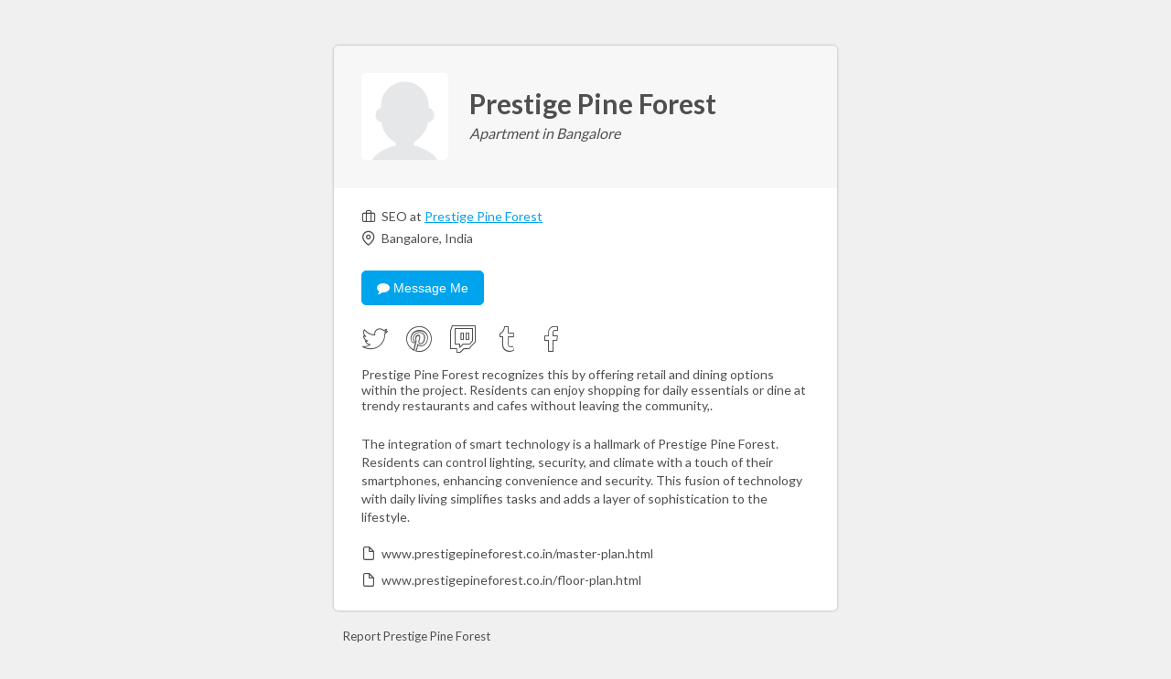

--- FILE ---
content_type: text/html
request_url: https://tawk.to/planpineforest
body_size: 2544
content:
<!DOCTYPE html>
<html style="background-color: #f0f0f0;">
	<head>
		<meta charset="UTF-8">
		<meta name="viewport" content="width=device-width,initial-scale=1">

			<title>Tawk to Prestige Pine Forest</title>
			<link rel="shortcut icon" href="https://tawk.to/public/favicon.ico" type="image/x-icon">
			<link rel="icon" href="https://tawk.to/public/favicon.ico" type="image/x-icon">

		<link rel="stylesheet" type="text/css" href="https://tawk.to/public/style/compact.css" />

		<!-- Fonts -->
		<link href='https://fonts.googleapis.com/css?family=Lato:400,700' rel='stylesheet' type='text/css'>
		<link rel="stylesheet" type="text/css" href="https://stackpath.bootstrapcdn.com/font-awesome/4.7.0/css/font-awesome.min.css">

		<style type="text/css">
			.company-link {
				color : #00a4ed;
			}
		</style>

		<script type="text/javascript" src="https://tawk.to/public/scripts/jquery.js"></script>
		<script type="text/javascript" src="https://tawk.to/public/scripts/page.js"></script>

		<!--Start of Tawk.to Script-->
		<script type="text/javascript">

			var Tawk_API = {
				onLoad: function(){
					var dataObj = parseQueryString();

					if (dataObj.tags !== undefined) {
						Tawk_API.addTags(dataObj.tags);
					}

					if (dataObj.event !== undefined) {
						if (dataObj.attrLength !== 0) {
							Tawk_API.addEvent(dataObj.event, dataObj.attributes);
						} else {
							Tawk_API.addEvent(dataObj.event);
						}
					};

					$('#tawk-maximize').click(function(){
						Tawk_API.maximize();
					});

					$('#status').parent().prepend('<i class="fa fa-circle"></i>');
				},
				onStatusChange: function(status){
					$('#status').text(status)
					.parent()
					.removeClass('online offline away')
					.addClass(status);

					if (status === 'online') {
						$('.status').show();
					} else {
						$('.status').hide();
					}
				}
			};
			var Tawk_LoadStart = new Date();
			(function(){
				var s1 = document.createElement("script"),
					s0 = document.getElementsByTagName("script")[0];

				s1.async = true;
				s1.src = 'https://embed.tawk.to/6509063b0f2b18434fd9445e/default';
				s1.charset = 'UTF-8';
				s1.setAttribute('crossorigin','*');
				s0.parentNode.insertBefore(s1, s0);
			})();

			function faviconError(el) {
				$(el).hide();
				$(el).next().show();
			}
		</script>
		<!--End of Tawk.to Script-->
	</head>
	<body style="background-color: #f0f0f0;">
		<div class="theme-1 container">
			<div class="main-container">
				<div class="header-info">
					<img class="avatar" src="https://tawk.link/thumb/6509063b0f2b18434fd9445e/var/page-images/0hj89GWQMA.jpg?width=95&height=95" onerror="this.onerror=null;this.src='https://tawk.to/public/images/default-image.svg';" alt="Prestige Pine Forest" title="Prestige Pine Forest">
					<div class= "header-content-wrapper">
						<div class="name wrap">
							<span class="page-name">Prestige Pine Forest</span>
						</div>
						<div class="slogan-container">
							<div class="slogan"><i>Apartment in Bangalore</i></div>
						</div>
						<div class="status" >
							<span id="status"></span>
						</div>
					</div>
				</div>
				<div class="info">
					<div class="position"><span class="feather-icon icon-briefcase"></span><div class="text">SEO at <a href="https://www.prestigepineforest.co.in/" target="_blank" rel="nofollow" class="company-link">Prestige Pine Forest</a></div></div>
						<div class="location">
							<span class="feather-icon icon-map-pin"></span>
							<div class="text">Bangalore,  India</div>
						</div>
					<div class="buttons">
						<button id="tawk-maximize" style="background-color: #00a4ed;color: #fff; border-color: #00a4ed" class="btn btn-primary"><i class="fa fa-comment"></i> Message Me</button>
					</div>
						<div class="socials">
								<a href="https://twitter.com/pineforestplan" target="_blank" class="scl scl-twitter" rel="nofollow"></a>
								<a href="https://www.pinterest.com/planprestigepineforest/" target="_blank" class="scl scl-pinterest" rel="nofollow"></a>
								<a href="https://www.twitch.tv/pineforestplan/about" target="_blank" class="scl scl-twitch" rel="nofollow"></a>
								<a href="https://www.tumblr.com/prestigepineforestplan" target="_blank" class="scl scl-tumblr" rel="nofollow"></a>
								<a href="https://www.facebook.com/prestigepineforestplan" target="_blank" class="scl scl-facebook" rel="nofollow"></a>
						</div>
						<p class="summary">Prestige Pine Forest recognizes this by offering retail and dining options within the project. Residents can enjoy shopping for daily essentials or dine at trendy restaurants and cafes without leaving the community,.</p>
					<p class="description">The integration of smart technology is a hallmark of Prestige Pine Forest. Residents can control lighting, security, and climate with a touch of their smartphones, enhancing convenience and security. This fusion of technology with daily living simplifies tasks and adds a layer of sophistication to the lifestyle.</p>
					<div class="links">
							<div>
								<img class="link-favicon" src="https://www.prestigepineforest.co.in/favicon.ico" onerror="faviconError(this)">
								<span class="feather-icon icon-file"></span>
								<a target="_blank" href="https://www.prestigepineforest.co.in/master-plan.html" rel="nofollow" class="link-url">
					 				www.prestigepineforest.co.in/master-plan.html
								</a>
							</div>
							<div>
								<img class="link-favicon" src="https://www.prestigepineforest.co.in/favicon.ico" onerror="faviconError(this)">
								<span class="feather-icon icon-file"></span>
								<a target="_blank" href="https://www.prestigepineforest.co.in/floor-plan.html" rel="nofollow" class="link-url">
					 				www.prestigepineforest.co.in/floor-plan.html
								</a>
							</div>
					</div>
				</div>
			</div>
			<div class="report"><a href="javascript:void(0);">Report Prestige Pine Forest</a></div>
		</div>
		<!-- Start Report Section -->
		<div id="report-user" style="display: none;">
			<div class="report-container" style="display: none;">
				<div class="report-header">
					<img src="https://tawk.to/public/images/warning.png" alt="warning">
					<p>Report Prestige Pine Forest</p>
					<img class="close-modal" src="https://tawk.to/public/images/close.png" alt="Close Modal" title="close">
				</div>
				<div class="report-body">
					<p>Submit a report</p>
						<span>Let us know about the abuse on tawk.to and keep this a safe place for everyone.</span>
					<textarea id="report-reason" placeholder="Explain why you're reporting Prestige Pine Forest"></textarea>
					<input type="hidden" value="planpineforest" id="report-tawk-id" />
					<input type="hidden" value="6509063b0f2b18434fd9445e" id="report-property-id" />
					<br/>
					<label class="error"></label>
				</div>
				<div class="submit-report" id="action-container">
					<a href='javascript:void(0);' class='cancel-report'>Cancel Report</a> or
					<input type="submit" value="Submit" id="submit-report">
				</div>
				<div class="submit-report" id="submitting-container" style="display: none">
					<span id="submitting-message">Submitting</span>
					<span id="report-submit-loader"></span>
				</div>
			</div>
		</div>
		<!-- End Report Section -->
		<!-- Footer -->
		<div class="footer">
			<a href="https://www.tawk.to/?utm_source=tawk-page&utm_medium=link&utm_campaign=referral&utm_term=6509063b0f2b18434fd9445e">Create your own free page</a>
		</div>
	<script defer src="https://static.cloudflareinsights.com/beacon.min.js/vcd15cbe7772f49c399c6a5babf22c1241717689176015" integrity="sha512-ZpsOmlRQV6y907TI0dKBHq9Md29nnaEIPlkf84rnaERnq6zvWvPUqr2ft8M1aS28oN72PdrCzSjY4U6VaAw1EQ==" data-cf-beacon='{"version":"2024.11.0","token":"3bd0c1c04c6a475da54d7dfd0a02b914","server_timing":{"name":{"cfCacheStatus":true,"cfEdge":true,"cfExtPri":true,"cfL4":true,"cfOrigin":true,"cfSpeedBrain":true},"location_startswith":null}}' crossorigin="anonymous"></script>
</body>
</html>


--- FILE ---
content_type: application/javascript
request_url: https://tawk.to/public/scripts/page.js
body_size: 478
content:
function parseQueryString(){var e=window.location.search.substring(1).split("&"),t={attrLength:0},n={};for(var r=0;r<e.length;r++){var i=e[r].split("=");if(i[0]!==undefined&&i[1]!==undefined){var s=decodeURIComponent(i[1]);i[0]==="tags"&&(t.tags=s.split(",")),i[0]==="ev"&&validateEventNameAndEventAttributeKey(s)&&(t.event=s);if(i[0].search("eva")!==-1){var o=i[0].indexOf("[")+1,u=i[0].indexOf("]")-o,a=i[0].substr(o,u);validateEventNameAndEventAttributeKey(a)&&validateEventAttributeValue(s)&&(n[a]=checkAndConvertToBooleanOrNumber(s),t.attrLength+=1)}}}return t.attrLength!==0&&(t.attributes=n),t}function validateEventNameAndEventAttributeKey(e){var t=/^[a-zA-Z0-9-]+$/,n=e.length;return n<=50&&t.test(e)?!0:!1}function validateEventAttributeValue(e){var t=e.length;return t>0&&t<=200?!0:!1}function checkAndConvertToBooleanOrNumber(e){var t=/^[0-9-.]+$/,n=e.toLowerCase();return t.test(e)?e.indexOf(".")===-1?parseInt(e,10):parseFloat(e,10):n==="true"?!0:n==="false"?!1:e}$(document).ready(function(){var e=$("#report-user"),t=$(".report-container");$(window).click(function(n){if(n.target==e[0]||n.target==$(".report-container .close-modal")[0]||n.target==$(".submit-report .cancel-report")[0])e.hide(),t.fadeOut(),$("body").css("overflow","auto"),$("#report-reason").val("").removeAttr("disabled"),$("#action-container").show(),$(".report-body .error").hide(),$("#submitting-message").text("Submitting")}),$(".report a").click(function(n){e.show(),t.fadeIn(),$("body").css("overflow","hidden"),$("#report-reason").focus(),$("#submitting-container").hide()}),$("#submit-report").click(function(){var e=$("#report-reason"),t=e.val(),n=$("#report-tawk-id").val(),r=$("#report-property-id").val(),i=$("#report-submit-loader"),s=$("#submitting-message"),o=$(".report-body .error"),u=$("#submitting-container"),a=$("#action-container");o.hide();if($.trim(t)===""){o.html("Please provide a reason").show(),e.focus();return}if($.trim(n)===""){o.html("Unable to identify the tawk ID").show();return}if($.trim(r)===""){o.html("Unable to identify the property ID").show();return}e.attr("disabled","disabled"),u.show(),a.hide(),i.show(),$.ajax({type:"POST",url:"/report/abuse",data:{propertyId:r,tawkId:n,reason:t},dataType:"json",accept:"application/json",success:function(t){i.hide();if(!t.ok){s.text("Submitting"),u.hide(),a.show(),e.removeAttr("disabled"),o.html("Unable to submit your report. Please try again.").show();return}e.val(""),s.text("Thank you. Your report has been submitted.")},error:function(){i.hide(),s.text("Submitting"),u.hide(),a.show(),e.removeAttr("disabled"),o.html("Unable to submit your report. Please try again.").show()}})})})